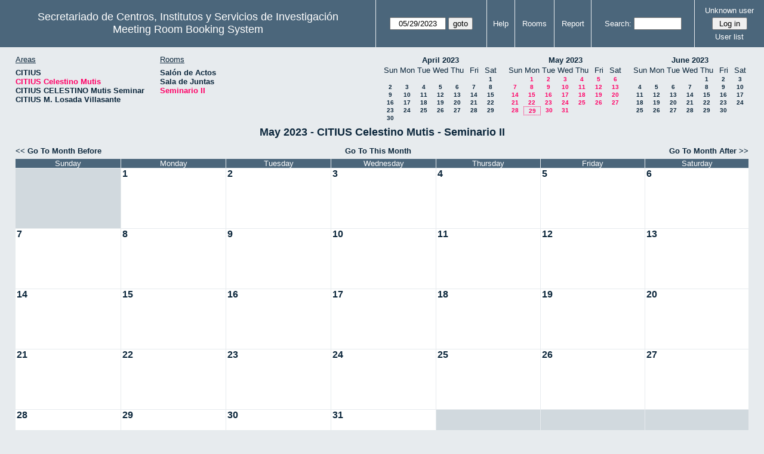

--- FILE ---
content_type: text/html; charset=utf-8
request_url: http://direccioncitius.us.es/reserva_salas/web/month.php?year=2023&month=5&day=29&area=2&room=5
body_size: 34321
content:
<!DOCTYPE html>
<html>
  <head>
  
  <meta charset="utf-8">
  <title>Meeting Room Booking System</title>
  
      <link href="jquery/ui/css/sunny/jquery-ui-1.9.1.custom.min.css" rel="stylesheet" type="text/css">
    
    <link href="jquery/datatables/css/mrbs-page.css" rel="stylesheet" type="text/css">
    <link href="jquery/datatables/css/mrbs-table.css" rel="stylesheet" type="text/css">
    <link href="jquery/datatables/css/ColReorder.css" rel="stylesheet" type="text/css">
    <link href="jquery/datatables/css/ColVis.css" rel="stylesheet" type="text/css">
    
    <link rel="stylesheet" href="css/mrbs.css.php" type="text/css">
        <link rel="stylesheet" media="print" href="css/mrbs-print.css.php" type="text/css">
    <!--[if IE]>
    <link rel="stylesheet" href="css/mrbs-ie.css" type="text/css">
    <![endif]-->
        <!--[if IE 8]>
    <link rel="stylesheet" href="css/mrbs-ie8.css" type="text/css">
    <![endif]-->
    <!--[if lte IE 8]>
    <link rel="stylesheet" href="css/mrbs-ielte8.css" type="text/css">
    <![endif]-->
    <!--[if lte IE 7]>
    <link rel="stylesheet" href="css/mrbs-ielte7.css.php" type="text/css">
    <![endif]-->
    <!--[if lte IE 6]>
    <link rel="stylesheet" href="css/mrbs-ielte6.css" type="text/css">
    <![endif]-->
    
    <meta name="robots" content="noindex">
    
<script type="text/javascript" src="jquery/jquery-1.8.2.min.js"></script>
<script type="text/javascript" src="jquery/ui/jquery-ui-1.9.1.custom.min.js"></script>
<script type="text/javascript" src="jquery/ui/jquery-ui-i18n.js"></script>
<script type="text/javascript" src="jquery/ui/jquery-ui-i18n.MRBS.js"></script>

<script type="text/javascript">
  //<![CDATA[
  var lteIE6 = false;
  //]]>
</script>
<!--[if lte IE 6]>
<script type="text/javascript">
  //<![CDATA[
  var lteIE6 = true;
  //]]>
</script>
<![endif]-->
    
<script type="text/javascript">
  //<![CDATA[
  var lteIE7 = false;
  //]]>
</script>
<!--[if lte IE 7]>
<script type="text/javascript">
  //<![CDATA[
  var lteIE7 = true;
  //]]>
</script>
<![endif]-->
    
<script type="text/javascript">
  //<![CDATA[
  var lteIE8 = false;
  //]]>
</script>
<!--[if lte IE 8]>
<script type="text/javascript">
  //<![CDATA[
  var lteIE8 = true;
  //]]>
</script>
<![endif]-->
    
<script type="text/javascript">
  //<![CDATA[
    function init(params)
  {
  }
  //]]>
</script>

<script type="text/javascript" src="js/functions.js.php?area=2"></script>
<script type="text/javascript" src="js/datepicker.js.php?area=2"></script>
<script type="text/javascript" src="js/general.js.php?area=2"></script>

    
  <script type="text/javascript" src="js/cell_click.js.php?area=2"></script>
    
    
<script type="text/javascript">

//<![CDATA[





$(window).load(function() {

  var args = {day: '29',
              month: '5',
              year: '2023',
              area: '2',
              room: '5',
              page: 'month'};
    init(args);

});


//]]>
</script>  
  </head>
  
  <body class="non_js month">
    <script type="text/javascript">
      //<![CDATA[
      $('body').addClass('js').removeClass('non_js');
      //]]>
    </script> 

    <div class="screenonly">


  <table id="banner">
    <tr>
      <td id="company">
        <div>
          <div id="logo">
<span>Secretariado de Centros, Institutos y Servicios de Investigaci&oacute;n</span>
</div>
          <div id="mrbs">
            <a href="index.php">Meeting Room Booking System</a>
          </div>
        </div>
      </td>
      <td>
        <form action="day.php" method="get" id="Form1">
          <div>
            <span class="dateselector" data-prefix="" data-day="29" data-month="5" data-year="2023" data-min-year="2018" data-max-year="2031" data-form-id="Form1">
<select id="day" name="day">
<option value="1">1</option>
<option value="2">2</option>
<option value="3">3</option>
<option value="4">4</option>
<option value="5">5</option>
<option value="6">6</option>
<option value="7">7</option>
<option value="8">8</option>
<option value="9">9</option>
<option value="10">10</option>
<option value="11">11</option>
<option value="12">12</option>
<option value="13">13</option>
<option value="14">14</option>
<option value="15">15</option>
<option value="16">16</option>
<option value="17">17</option>
<option value="18">18</option>
<option value="19">19</option>
<option value="20">20</option>
<option value="21">21</option>
<option value="22">22</option>
<option value="23">23</option>
<option value="24">24</option>
<option value="25">25</option>
<option value="26">26</option>
<option value="27">27</option>
<option value="28">28</option>
<option value="29" selected="selected">29</option>
<option value="30">30</option>
<option value="31">31</option>
</select>
<select id="month" name="month">
<option value="1">Jan</option>
<option value="2">Feb</option>
<option value="3">Mar</option>
<option value="4">Apr</option>
<option value="5" selected="selected">May</option>
<option value="6">Jun</option>
<option value="7">Jul</option>
<option value="8">Aug</option>
<option value="9">Sep</option>
<option value="10">Oct</option>
<option value="11">Nov</option>
<option value="12">Dec</option>
</select>
<select id="year" name="year">
<option value="2018">2018</option>
<option value="2019">2019</option>
<option value="2020">2020</option>
<option value="2021">2021</option>
<option value="2022">2022</option>
<option value="2023" selected="selected">2023</option>
<option value="2024">2024</option>
<option value="2025">2025</option>
<option value="2026">2026</option>
<option value="2027">2027</option>
<option value="2028">2028</option>
<option value="2029">2029</option>
<option value="2030">2030</option>
<option value="2031">2031</option>
</select>
</span>
<input type="hidden" name="area" value="2">
<input type="hidden" name="room" value="5">
<input type="submit" value="goto">
           </div>
        </form>
              </td>
      <td>
<a href="help.php?day=29&amp;month=5&amp;year=2023&amp;area=2&amp;room=5">Help</a>
</td>
<td>
<a href="admin.php?day=29&amp;month=5&amp;year=2023&amp;area=2&amp;room=5">Rooms</a>
</td>
<td>
<a href="report.php?day=29&amp;month=5&amp;year=2023&amp;area=2&amp;room=5">Report</a>
</td>
      
      <td>
        <form id="header_search" method="get" action="search.php">
          <div>
            <a href="search.php?advanced=1">Search:</a>
            <input type="search" name="search_str" value="" required>
            <input type="hidden" name="day"        value="29">
            <input type="hidden" name="month"      value="5">
            <input type="hidden" name="year"       value="2023">
            <input type="hidden" name="area" value="2">
<input type="hidden" name="room" value="5">
          </div>
        </form>
      </td>
      <td>
<div id="logon_box">
                <a href="">Unknown user</a>
                <form method="post" action="admin.php">
                  <div>
                    <input type="hidden" name="TargetURL" value="month.php?year=2023&amp;month=5&amp;day=29&amp;area=2&amp;room=5">
                    <input type="hidden" name="Action" value="QueryName">
                    <input type="submit" value=" Log in ">
                  </div>
                </form>
<a id="user_list_link" href="edit_users.php">User list</a>
</div>
</td>
    </tr>
  </table>
</div>

<div id="contents">
<div id="dwm_header" class="screenonly">
<div id="dwm_areas">
<h3>Areas</h3>
<ul>
<li><a href="month.php?year=2023&amp;month=5&amp;day=29&amp;area=1"><span>CITIUS</span></a></li>
<li><a href="month.php?year=2023&amp;month=5&amp;day=29&amp;area=2"><span class="current">CITIUS Celestino Mutis</span></a></li>
<li><a href="month.php?year=2023&amp;month=5&amp;day=29&amp;area=3"><span>CITIUS CELESTINO Mutis Seminar</span></a></li>
<li><a href="month.php?year=2023&amp;month=5&amp;day=29&amp;area=4"><span>CITIUS M. Losada Villasante</span></a></li>
</ul>
</div>
<div id="dwm_rooms">
<h3>Rooms</h3><ul>
<li><a href="month.php?year=2023&amp;month=5&amp;day=29&amp;area=2&amp;room=1" title=""><span>Salón de Actos</span></a></li>
<li><a href="month.php?year=2023&amp;month=5&amp;day=29&amp;area=2&amp;room=3" title=""><span>Sala de Juntas</span></a></li>
<li><a href="month.php?year=2023&amp;month=5&amp;day=29&amp;area=2&amp;room=5" title=""><span class="current">Seminario II</span></a></li>
</ul>
</div>
<div id="cals" class="screenonly">
<div id="cal_last">
<table class="calendar">
<thead>
<tr>
<th colspan="7"><a href="month.php?year=2023&amp;month=04&amp;day=29&amp;area=2&amp;room=5">April&nbsp;2023</a></th>
</tr>
<tr>
<th>Sun</th>
<th>Mon</th>
<th>Tue</th>
<th>Wed</th>
<th>Thu</th>
<th>Fri</th>
<th>Sat</th>
</tr>
</thead>
<tbody>
<tr>
<td>&nbsp;</td>
<td>&nbsp;</td>
<td>&nbsp;</td>
<td>&nbsp;</td>
<td>&nbsp;</td>
<td>&nbsp;</td>
<td><a href="month.php?year=2023&amp;month=04&amp;day=1&amp;area=2&amp;room=5">1</a></td>
</tr>
<tr>
<td><a href="month.php?year=2023&amp;month=04&amp;day=2&amp;area=2&amp;room=5">2</a></td>
<td><a href="month.php?year=2023&amp;month=04&amp;day=3&amp;area=2&amp;room=5">3</a></td>
<td><a href="month.php?year=2023&amp;month=04&amp;day=4&amp;area=2&amp;room=5">4</a></td>
<td><a href="month.php?year=2023&amp;month=04&amp;day=5&amp;area=2&amp;room=5">5</a></td>
<td><a href="month.php?year=2023&amp;month=04&amp;day=6&amp;area=2&amp;room=5">6</a></td>
<td><a href="month.php?year=2023&amp;month=04&amp;day=7&amp;area=2&amp;room=5">7</a></td>
<td><a href="month.php?year=2023&amp;month=04&amp;day=8&amp;area=2&amp;room=5">8</a></td>
</tr>
<tr>
<td><a href="month.php?year=2023&amp;month=04&amp;day=9&amp;area=2&amp;room=5">9</a></td>
<td><a href="month.php?year=2023&amp;month=04&amp;day=10&amp;area=2&amp;room=5">10</a></td>
<td><a href="month.php?year=2023&amp;month=04&amp;day=11&amp;area=2&amp;room=5">11</a></td>
<td><a href="month.php?year=2023&amp;month=04&amp;day=12&amp;area=2&amp;room=5">12</a></td>
<td><a href="month.php?year=2023&amp;month=04&amp;day=13&amp;area=2&amp;room=5">13</a></td>
<td><a href="month.php?year=2023&amp;month=04&amp;day=14&amp;area=2&amp;room=5">14</a></td>
<td><a href="month.php?year=2023&amp;month=04&amp;day=15&amp;area=2&amp;room=5">15</a></td>
</tr>
<tr>
<td><a href="month.php?year=2023&amp;month=04&amp;day=16&amp;area=2&amp;room=5">16</a></td>
<td><a href="month.php?year=2023&amp;month=04&amp;day=17&amp;area=2&amp;room=5">17</a></td>
<td><a href="month.php?year=2023&amp;month=04&amp;day=18&amp;area=2&amp;room=5">18</a></td>
<td><a href="month.php?year=2023&amp;month=04&amp;day=19&amp;area=2&amp;room=5">19</a></td>
<td><a href="month.php?year=2023&amp;month=04&amp;day=20&amp;area=2&amp;room=5">20</a></td>
<td><a href="month.php?year=2023&amp;month=04&amp;day=21&amp;area=2&amp;room=5">21</a></td>
<td><a href="month.php?year=2023&amp;month=04&amp;day=22&amp;area=2&amp;room=5">22</a></td>
</tr>
<tr>
<td><a href="month.php?year=2023&amp;month=04&amp;day=23&amp;area=2&amp;room=5">23</a></td>
<td><a href="month.php?year=2023&amp;month=04&amp;day=24&amp;area=2&amp;room=5">24</a></td>
<td><a href="month.php?year=2023&amp;month=04&amp;day=25&amp;area=2&amp;room=5">25</a></td>
<td><a href="month.php?year=2023&amp;month=04&amp;day=26&amp;area=2&amp;room=5">26</a></td>
<td><a href="month.php?year=2023&amp;month=04&amp;day=27&amp;area=2&amp;room=5">27</a></td>
<td><a href="month.php?year=2023&amp;month=04&amp;day=28&amp;area=2&amp;room=5">28</a></td>
<td><a href="month.php?year=2023&amp;month=04&amp;day=29&amp;area=2&amp;room=5">29</a></td>
</tr>
<tr>
<td><a href="month.php?year=2023&amp;month=04&amp;day=30&amp;area=2&amp;room=5">30</a></td>
<td>&nbsp;</td>
<td>&nbsp;</td>
<td>&nbsp;</td>
<td>&nbsp;</td>
<td>&nbsp;</td>
<td>&nbsp;</td>
</tr>
</tbody>
</table>
</div>
<div id="cal_this">
<table class="calendar">
<thead>
<tr>
<th colspan="7"><a href="month.php?year=2023&amp;month=05&amp;day=29&amp;area=2&amp;room=5">May&nbsp;2023</a></th>
</tr>
<tr>
<th>Sun</th>
<th>Mon</th>
<th>Tue</th>
<th>Wed</th>
<th>Thu</th>
<th>Fri</th>
<th>Sat</th>
</tr>
</thead>
<tbody>
<tr>
<td>&nbsp;</td>
<td><a class="current" href="month.php?year=2023&amp;month=05&amp;day=1&amp;area=2&amp;room=5">1</a></td>
<td><a class="current" href="month.php?year=2023&amp;month=05&amp;day=2&amp;area=2&amp;room=5">2</a></td>
<td><a class="current" href="month.php?year=2023&amp;month=05&amp;day=3&amp;area=2&amp;room=5">3</a></td>
<td><a class="current" href="month.php?year=2023&amp;month=05&amp;day=4&amp;area=2&amp;room=5">4</a></td>
<td><a class="current" href="month.php?year=2023&amp;month=05&amp;day=5&amp;area=2&amp;room=5">5</a></td>
<td><a class="current" href="month.php?year=2023&amp;month=05&amp;day=6&amp;area=2&amp;room=5">6</a></td>
</tr>
<tr>
<td><a class="current" href="month.php?year=2023&amp;month=05&amp;day=7&amp;area=2&amp;room=5">7</a></td>
<td><a class="current" href="month.php?year=2023&amp;month=05&amp;day=8&amp;area=2&amp;room=5">8</a></td>
<td><a class="current" href="month.php?year=2023&amp;month=05&amp;day=9&amp;area=2&amp;room=5">9</a></td>
<td><a class="current" href="month.php?year=2023&amp;month=05&amp;day=10&amp;area=2&amp;room=5">10</a></td>
<td><a class="current" href="month.php?year=2023&amp;month=05&amp;day=11&amp;area=2&amp;room=5">11</a></td>
<td><a class="current" href="month.php?year=2023&amp;month=05&amp;day=12&amp;area=2&amp;room=5">12</a></td>
<td><a class="current" href="month.php?year=2023&amp;month=05&amp;day=13&amp;area=2&amp;room=5">13</a></td>
</tr>
<tr>
<td><a class="current" href="month.php?year=2023&amp;month=05&amp;day=14&amp;area=2&amp;room=5">14</a></td>
<td><a class="current" href="month.php?year=2023&amp;month=05&amp;day=15&amp;area=2&amp;room=5">15</a></td>
<td><a class="current" href="month.php?year=2023&amp;month=05&amp;day=16&amp;area=2&amp;room=5">16</a></td>
<td><a class="current" href="month.php?year=2023&amp;month=05&amp;day=17&amp;area=2&amp;room=5">17</a></td>
<td><a class="current" href="month.php?year=2023&amp;month=05&amp;day=18&amp;area=2&amp;room=5">18</a></td>
<td><a class="current" href="month.php?year=2023&amp;month=05&amp;day=19&amp;area=2&amp;room=5">19</a></td>
<td><a class="current" href="month.php?year=2023&amp;month=05&amp;day=20&amp;area=2&amp;room=5">20</a></td>
</tr>
<tr>
<td><a class="current" href="month.php?year=2023&amp;month=05&amp;day=21&amp;area=2&amp;room=5">21</a></td>
<td><a class="current" href="month.php?year=2023&amp;month=05&amp;day=22&amp;area=2&amp;room=5">22</a></td>
<td><a class="current" href="month.php?year=2023&amp;month=05&amp;day=23&amp;area=2&amp;room=5">23</a></td>
<td><a class="current" href="month.php?year=2023&amp;month=05&amp;day=24&amp;area=2&amp;room=5">24</a></td>
<td><a class="current" href="month.php?year=2023&amp;month=05&amp;day=25&amp;area=2&amp;room=5">25</a></td>
<td><a class="current" href="month.php?year=2023&amp;month=05&amp;day=26&amp;area=2&amp;room=5">26</a></td>
<td><a class="current" href="month.php?year=2023&amp;month=05&amp;day=27&amp;area=2&amp;room=5">27</a></td>
</tr>
<tr>
<td><a class="current" href="month.php?year=2023&amp;month=05&amp;day=28&amp;area=2&amp;room=5">28</a></td>
<td id="sticky_day"><a class="current" href="month.php?year=2023&amp;month=05&amp;day=29&amp;area=2&amp;room=5">29</a></td>
<td><a class="current" href="month.php?year=2023&amp;month=05&amp;day=30&amp;area=2&amp;room=5">30</a></td>
<td><a class="current" href="month.php?year=2023&amp;month=05&amp;day=31&amp;area=2&amp;room=5">31</a></td>
<td>&nbsp;</td>
<td>&nbsp;</td>
<td>&nbsp;</td>
</tr>
</tbody>
</table>
</div>
<div id="cal_next">
<table class="calendar">
<thead>
<tr>
<th colspan="7"><a href="month.php?year=2023&amp;month=06&amp;day=29&amp;area=2&amp;room=5">June&nbsp;2023</a></th>
</tr>
<tr>
<th>Sun</th>
<th>Mon</th>
<th>Tue</th>
<th>Wed</th>
<th>Thu</th>
<th>Fri</th>
<th>Sat</th>
</tr>
</thead>
<tbody>
<tr>
<td>&nbsp;</td>
<td>&nbsp;</td>
<td>&nbsp;</td>
<td>&nbsp;</td>
<td><a href="month.php?year=2023&amp;month=06&amp;day=1&amp;area=2&amp;room=5">1</a></td>
<td><a href="month.php?year=2023&amp;month=06&amp;day=2&amp;area=2&amp;room=5">2</a></td>
<td><a href="month.php?year=2023&amp;month=06&amp;day=3&amp;area=2&amp;room=5">3</a></td>
</tr>
<tr>
<td><a href="month.php?year=2023&amp;month=06&amp;day=4&amp;area=2&amp;room=5">4</a></td>
<td><a href="month.php?year=2023&amp;month=06&amp;day=5&amp;area=2&amp;room=5">5</a></td>
<td><a href="month.php?year=2023&amp;month=06&amp;day=6&amp;area=2&amp;room=5">6</a></td>
<td><a href="month.php?year=2023&amp;month=06&amp;day=7&amp;area=2&amp;room=5">7</a></td>
<td><a href="month.php?year=2023&amp;month=06&amp;day=8&amp;area=2&amp;room=5">8</a></td>
<td><a href="month.php?year=2023&amp;month=06&amp;day=9&amp;area=2&amp;room=5">9</a></td>
<td><a href="month.php?year=2023&amp;month=06&amp;day=10&amp;area=2&amp;room=5">10</a></td>
</tr>
<tr>
<td><a href="month.php?year=2023&amp;month=06&amp;day=11&amp;area=2&amp;room=5">11</a></td>
<td><a href="month.php?year=2023&amp;month=06&amp;day=12&amp;area=2&amp;room=5">12</a></td>
<td><a href="month.php?year=2023&amp;month=06&amp;day=13&amp;area=2&amp;room=5">13</a></td>
<td><a href="month.php?year=2023&amp;month=06&amp;day=14&amp;area=2&amp;room=5">14</a></td>
<td><a href="month.php?year=2023&amp;month=06&amp;day=15&amp;area=2&amp;room=5">15</a></td>
<td><a href="month.php?year=2023&amp;month=06&amp;day=16&amp;area=2&amp;room=5">16</a></td>
<td><a href="month.php?year=2023&amp;month=06&amp;day=17&amp;area=2&amp;room=5">17</a></td>
</tr>
<tr>
<td><a href="month.php?year=2023&amp;month=06&amp;day=18&amp;area=2&amp;room=5">18</a></td>
<td><a href="month.php?year=2023&amp;month=06&amp;day=19&amp;area=2&amp;room=5">19</a></td>
<td><a href="month.php?year=2023&amp;month=06&amp;day=20&amp;area=2&amp;room=5">20</a></td>
<td><a href="month.php?year=2023&amp;month=06&amp;day=21&amp;area=2&amp;room=5">21</a></td>
<td><a href="month.php?year=2023&amp;month=06&amp;day=22&amp;area=2&amp;room=5">22</a></td>
<td><a href="month.php?year=2023&amp;month=06&amp;day=23&amp;area=2&amp;room=5">23</a></td>
<td><a href="month.php?year=2023&amp;month=06&amp;day=24&amp;area=2&amp;room=5">24</a></td>
</tr>
<tr>
<td><a href="month.php?year=2023&amp;month=06&amp;day=25&amp;area=2&amp;room=5">25</a></td>
<td><a href="month.php?year=2023&amp;month=06&amp;day=26&amp;area=2&amp;room=5">26</a></td>
<td><a href="month.php?year=2023&amp;month=06&amp;day=27&amp;area=2&amp;room=5">27</a></td>
<td><a href="month.php?year=2023&amp;month=06&amp;day=28&amp;area=2&amp;room=5">28</a></td>
<td><a href="month.php?year=2023&amp;month=06&amp;day=29&amp;area=2&amp;room=5">29</a></td>
<td><a href="month.php?year=2023&amp;month=06&amp;day=30&amp;area=2&amp;room=5">30</a></td>
<td>&nbsp;</td>
</tr>
</tbody>
</table>
</div>
</div>
</div>
<div id="dwm">
<h2>May 2023 - CITIUS Celestino Mutis - Seminario II</h2>
</div>
<div class="screenonly">
  <div class="date_nav">
    <div class="date_before">
      <a href="month.php?year=2023&amp;month=4&amp;day=29&amp;area=2&amp;room=5">
          &lt;&lt;&nbsp;Go To Month Before
        </a>
    </div>
    <div class="date_now">
      <a href="month.php?year=2026&amp;month=01&amp;day=29&amp;area=2&amp;room=5">
          Go To This Month
        </a>
    </div>
    <div class="date_after">
       <a href="month.php?year=2023&amp;month=6&amp;day=29&amp;area=2&amp;room=5">
          Go To Month After&nbsp;&gt;&gt;
        </a>
    </div>
  </div>
</div>
<table class="dwm_main" id="month_main">
<thead>
<tr>
<th>Sunday</th><th>Monday</th><th>Tuesday</th><th>Wednesday</th><th>Thursday</th><th>Friday</th><th>Saturday</th>
</tr>
</thead>
<tbody>
<tr>
<td class="invalid"><div class="cell_container">&nbsp;</div></td>
<td class="valid">
<div class="cell_container">
<div class="cell_header">
<a class="monthday" href="day.php?year=2023&amp;month=5&amp;day=1&amp;area=2">1</a>
</div>
<a class="new_booking" href="edit_entry.php?room=5&amp;area=2&amp;year=2023&amp;month=5&amp;day=1&amp;hour=8&amp;minute=0">
</a>
</div>
</td>
<td class="valid">
<div class="cell_container">
<div class="cell_header">
<a class="monthday" href="day.php?year=2023&amp;month=5&amp;day=2&amp;area=2">2</a>
</div>
<a class="new_booking" href="edit_entry.php?room=5&amp;area=2&amp;year=2023&amp;month=5&amp;day=2&amp;hour=8&amp;minute=0">
</a>
</div>
</td>
<td class="valid">
<div class="cell_container">
<div class="cell_header">
<a class="monthday" href="day.php?year=2023&amp;month=5&amp;day=3&amp;area=2">3</a>
</div>
<a class="new_booking" href="edit_entry.php?room=5&amp;area=2&amp;year=2023&amp;month=5&amp;day=3&amp;hour=8&amp;minute=0">
</a>
</div>
</td>
<td class="valid">
<div class="cell_container">
<div class="cell_header">
<a class="monthday" href="day.php?year=2023&amp;month=5&amp;day=4&amp;area=2">4</a>
</div>
<a class="new_booking" href="edit_entry.php?room=5&amp;area=2&amp;year=2023&amp;month=5&amp;day=4&amp;hour=8&amp;minute=0">
</a>
</div>
</td>
<td class="valid">
<div class="cell_container">
<div class="cell_header">
<a class="monthday" href="day.php?year=2023&amp;month=5&amp;day=5&amp;area=2">5</a>
</div>
<a class="new_booking" href="edit_entry.php?room=5&amp;area=2&amp;year=2023&amp;month=5&amp;day=5&amp;hour=8&amp;minute=0">
</a>
</div>
</td>
<td class="valid">
<div class="cell_container">
<div class="cell_header">
<a class="monthday" href="day.php?year=2023&amp;month=5&amp;day=6&amp;area=2">6</a>
</div>
<a class="new_booking" href="edit_entry.php?room=5&amp;area=2&amp;year=2023&amp;month=5&amp;day=6&amp;hour=8&amp;minute=0">
</a>
</div>
</td>
</tr><tr>
<td class="valid">
<div class="cell_container">
<div class="cell_header">
<a class="monthday" href="day.php?year=2023&amp;month=5&amp;day=7&amp;area=2">7</a>
</div>
<a class="new_booking" href="edit_entry.php?room=5&amp;area=2&amp;year=2023&amp;month=5&amp;day=7&amp;hour=8&amp;minute=0">
</a>
</div>
</td>
<td class="valid">
<div class="cell_container">
<div class="cell_header">
<a class="monthday" href="day.php?year=2023&amp;month=5&amp;day=8&amp;area=2">8</a>
</div>
<a class="new_booking" href="edit_entry.php?room=5&amp;area=2&amp;year=2023&amp;month=5&amp;day=8&amp;hour=8&amp;minute=0">
</a>
</div>
</td>
<td class="valid">
<div class="cell_container">
<div class="cell_header">
<a class="monthday" href="day.php?year=2023&amp;month=5&amp;day=9&amp;area=2">9</a>
</div>
<a class="new_booking" href="edit_entry.php?room=5&amp;area=2&amp;year=2023&amp;month=5&amp;day=9&amp;hour=8&amp;minute=0">
</a>
</div>
</td>
<td class="valid">
<div class="cell_container">
<div class="cell_header">
<a class="monthday" href="day.php?year=2023&amp;month=5&amp;day=10&amp;area=2">10</a>
</div>
<a class="new_booking" href="edit_entry.php?room=5&amp;area=2&amp;year=2023&amp;month=5&amp;day=10&amp;hour=8&amp;minute=0">
</a>
</div>
</td>
<td class="valid">
<div class="cell_container">
<div class="cell_header">
<a class="monthday" href="day.php?year=2023&amp;month=5&amp;day=11&amp;area=2">11</a>
</div>
<a class="new_booking" href="edit_entry.php?room=5&amp;area=2&amp;year=2023&amp;month=5&amp;day=11&amp;hour=8&amp;minute=0">
</a>
</div>
</td>
<td class="valid">
<div class="cell_container">
<div class="cell_header">
<a class="monthday" href="day.php?year=2023&amp;month=5&amp;day=12&amp;area=2">12</a>
</div>
<a class="new_booking" href="edit_entry.php?room=5&amp;area=2&amp;year=2023&amp;month=5&amp;day=12&amp;hour=8&amp;minute=0">
</a>
</div>
</td>
<td class="valid">
<div class="cell_container">
<div class="cell_header">
<a class="monthday" href="day.php?year=2023&amp;month=5&amp;day=13&amp;area=2">13</a>
</div>
<a class="new_booking" href="edit_entry.php?room=5&amp;area=2&amp;year=2023&amp;month=5&amp;day=13&amp;hour=8&amp;minute=0">
</a>
</div>
</td>
</tr><tr>
<td class="valid">
<div class="cell_container">
<div class="cell_header">
<a class="monthday" href="day.php?year=2023&amp;month=5&amp;day=14&amp;area=2">14</a>
</div>
<a class="new_booking" href="edit_entry.php?room=5&amp;area=2&amp;year=2023&amp;month=5&amp;day=14&amp;hour=8&amp;minute=0">
</a>
</div>
</td>
<td class="valid">
<div class="cell_container">
<div class="cell_header">
<a class="monthday" href="day.php?year=2023&amp;month=5&amp;day=15&amp;area=2">15</a>
</div>
<a class="new_booking" href="edit_entry.php?room=5&amp;area=2&amp;year=2023&amp;month=5&amp;day=15&amp;hour=8&amp;minute=0">
</a>
</div>
</td>
<td class="valid">
<div class="cell_container">
<div class="cell_header">
<a class="monthday" href="day.php?year=2023&amp;month=5&amp;day=16&amp;area=2">16</a>
</div>
<a class="new_booking" href="edit_entry.php?room=5&amp;area=2&amp;year=2023&amp;month=5&amp;day=16&amp;hour=8&amp;minute=0">
</a>
</div>
</td>
<td class="valid">
<div class="cell_container">
<div class="cell_header">
<a class="monthday" href="day.php?year=2023&amp;month=5&amp;day=17&amp;area=2">17</a>
</div>
<a class="new_booking" href="edit_entry.php?room=5&amp;area=2&amp;year=2023&amp;month=5&amp;day=17&amp;hour=8&amp;minute=0">
</a>
</div>
</td>
<td class="valid">
<div class="cell_container">
<div class="cell_header">
<a class="monthday" href="day.php?year=2023&amp;month=5&amp;day=18&amp;area=2">18</a>
</div>
<a class="new_booking" href="edit_entry.php?room=5&amp;area=2&amp;year=2023&amp;month=5&amp;day=18&amp;hour=8&amp;minute=0">
</a>
</div>
</td>
<td class="valid">
<div class="cell_container">
<div class="cell_header">
<a class="monthday" href="day.php?year=2023&amp;month=5&amp;day=19&amp;area=2">19</a>
</div>
<a class="new_booking" href="edit_entry.php?room=5&amp;area=2&amp;year=2023&amp;month=5&amp;day=19&amp;hour=8&amp;minute=0">
</a>
</div>
</td>
<td class="valid">
<div class="cell_container">
<div class="cell_header">
<a class="monthday" href="day.php?year=2023&amp;month=5&amp;day=20&amp;area=2">20</a>
</div>
<a class="new_booking" href="edit_entry.php?room=5&amp;area=2&amp;year=2023&amp;month=5&amp;day=20&amp;hour=8&amp;minute=0">
</a>
</div>
</td>
</tr><tr>
<td class="valid">
<div class="cell_container">
<div class="cell_header">
<a class="monthday" href="day.php?year=2023&amp;month=5&amp;day=21&amp;area=2">21</a>
</div>
<a class="new_booking" href="edit_entry.php?room=5&amp;area=2&amp;year=2023&amp;month=5&amp;day=21&amp;hour=8&amp;minute=0">
</a>
</div>
</td>
<td class="valid">
<div class="cell_container">
<div class="cell_header">
<a class="monthday" href="day.php?year=2023&amp;month=5&amp;day=22&amp;area=2">22</a>
</div>
<a class="new_booking" href="edit_entry.php?room=5&amp;area=2&amp;year=2023&amp;month=5&amp;day=22&amp;hour=8&amp;minute=0">
</a>
</div>
</td>
<td class="valid">
<div class="cell_container">
<div class="cell_header">
<a class="monthday" href="day.php?year=2023&amp;month=5&amp;day=23&amp;area=2">23</a>
</div>
<a class="new_booking" href="edit_entry.php?room=5&amp;area=2&amp;year=2023&amp;month=5&amp;day=23&amp;hour=8&amp;minute=0">
</a>
</div>
</td>
<td class="valid">
<div class="cell_container">
<div class="cell_header">
<a class="monthday" href="day.php?year=2023&amp;month=5&amp;day=24&amp;area=2">24</a>
</div>
<a class="new_booking" href="edit_entry.php?room=5&amp;area=2&amp;year=2023&amp;month=5&amp;day=24&amp;hour=8&amp;minute=0">
</a>
</div>
</td>
<td class="valid">
<div class="cell_container">
<div class="cell_header">
<a class="monthday" href="day.php?year=2023&amp;month=5&amp;day=25&amp;area=2">25</a>
</div>
<a class="new_booking" href="edit_entry.php?room=5&amp;area=2&amp;year=2023&amp;month=5&amp;day=25&amp;hour=8&amp;minute=0">
</a>
</div>
</td>
<td class="valid">
<div class="cell_container">
<div class="cell_header">
<a class="monthday" href="day.php?year=2023&amp;month=5&amp;day=26&amp;area=2">26</a>
</div>
<a class="new_booking" href="edit_entry.php?room=5&amp;area=2&amp;year=2023&amp;month=5&amp;day=26&amp;hour=8&amp;minute=0">
</a>
</div>
</td>
<td class="valid">
<div class="cell_container">
<div class="cell_header">
<a class="monthday" href="day.php?year=2023&amp;month=5&amp;day=27&amp;area=2">27</a>
</div>
<a class="new_booking" href="edit_entry.php?room=5&amp;area=2&amp;year=2023&amp;month=5&amp;day=27&amp;hour=8&amp;minute=0">
</a>
</div>
</td>
</tr><tr>
<td class="valid">
<div class="cell_container">
<div class="cell_header">
<a class="monthday" href="day.php?year=2023&amp;month=5&amp;day=28&amp;area=2">28</a>
</div>
<a class="new_booking" href="edit_entry.php?room=5&amp;area=2&amp;year=2023&amp;month=5&amp;day=28&amp;hour=8&amp;minute=0">
</a>
</div>
</td>
<td class="valid">
<div class="cell_container">
<div class="cell_header">
<a class="monthday" href="day.php?year=2023&amp;month=5&amp;day=29&amp;area=2">29</a>
</div>
<a class="new_booking" href="edit_entry.php?room=5&amp;area=2&amp;year=2023&amp;month=5&amp;day=29&amp;hour=8&amp;minute=0">
</a>
</div>
</td>
<td class="valid">
<div class="cell_container">
<div class="cell_header">
<a class="monthday" href="day.php?year=2023&amp;month=5&amp;day=30&amp;area=2">30</a>
</div>
<a class="new_booking" href="edit_entry.php?room=5&amp;area=2&amp;year=2023&amp;month=5&amp;day=30&amp;hour=8&amp;minute=0">
</a>
</div>
</td>
<td class="valid">
<div class="cell_container">
<div class="cell_header">
<a class="monthday" href="day.php?year=2023&amp;month=5&amp;day=31&amp;area=2">31</a>
</div>
<a class="new_booking" href="edit_entry.php?room=5&amp;area=2&amp;year=2023&amp;month=5&amp;day=31&amp;hour=8&amp;minute=0">
</a>
</div>
</td>
<td class="invalid"><div class="cell_container">&nbsp;</div></td>
<td class="invalid"><div class="cell_container">&nbsp;</div></td>
<td class="invalid"><div class="cell_container">&nbsp;</div></td>
</tr></tbody></table>
<div class="screenonly">
  <div class="date_nav">
    <div class="date_before">
      <a href="month.php?year=2023&amp;month=4&amp;day=29&amp;area=2&amp;room=5">
          &lt;&lt;&nbsp;Go To Month Before
        </a>
    </div>
    <div class="date_now">
      <a href="month.php?year=2026&amp;month=01&amp;day=29&amp;area=2&amp;room=5">
          Go To This Month
        </a>
    </div>
    <div class="date_after">
       <a href="month.php?year=2023&amp;month=6&amp;day=29&amp;area=2&amp;room=5">
          Go To Month After&nbsp;&gt;&gt;
        </a>
    </div>
  </div>
</div>
<table id="colour_key"><tr>
<td class="E">
<div class="celldiv slots1" title="External">
External</div></td>
<td class="I">
<div class="celldiv slots1" title="Internal">
Internal</div></td>
</tr></table>
</div><div class="screenonly trailer" id="trailer">
<div id="viewday">
<div class="trailer_label">
<a href="day.php?year=2023&amp;month=5&amp;day=29&amp;area=2&amp;room=5">View Day:</a>
</div>
<div class="trailer_links">
<span><a href="day.php?year=2023&amp;month=05&amp;day=23&amp;area=2&amp;room=5">May 23</a></span>
 | <span><a href="day.php?year=2023&amp;month=05&amp;day=24&amp;area=2&amp;room=5">May 24</a></span>
 | <span><a href="day.php?year=2023&amp;month=05&amp;day=25&amp;area=2&amp;room=5">May 25</a></span>
 | <span><a href="day.php?year=2023&amp;month=05&amp;day=26&amp;area=2&amp;room=5">May 26</a></span>
 | <span><a href="day.php?year=2023&amp;month=05&amp;day=27&amp;area=2&amp;room=5">May 27</a></span>
 | <span><a href="day.php?year=2023&amp;month=05&amp;day=28&amp;area=2&amp;room=5">May 28</a></span>
 | <span class="current">[ <a href="day.php?year=2023&amp;month=05&amp;day=29&amp;area=2&amp;room=5">May 29</a> ]</span>
 | <span><a href="day.php?year=2023&amp;month=05&amp;day=30&amp;area=2&amp;room=5">May 30</a></span>
 | <span><a href="day.php?year=2023&amp;month=05&amp;day=31&amp;area=2&amp;room=5">May 31</a></span>
 | <span><a href="day.php?year=2023&amp;month=06&amp;day=01&amp;area=2&amp;room=5">Jun 01</a></span>
 | <span><a href="day.php?year=2023&amp;month=06&amp;day=02&amp;area=2&amp;room=5">Jun 02</a></span>
 | <span><a href="day.php?year=2023&amp;month=06&amp;day=03&amp;area=2&amp;room=5">Jun 03</a></span>
 | <span><a href="day.php?year=2023&amp;month=06&amp;day=04&amp;area=2&amp;room=5">Jun 04</a></span>
 | <span><a href="day.php?year=2023&amp;month=06&amp;day=05&amp;area=2&amp;room=5">Jun 05</a></span>
</div>
</div>
<div id="viewweek">
<div class="trailer_label">
<a href="week.php?year=2023&amp;month=5&amp;day=29&amp;area=2&amp;room=5">View Week:</a>
</div>
<div class="trailer_links">
  <a href="week.php?year=2023&amp;month=05&amp;day=01&amp;area=2&amp;room=5">Apr 30</a>
 |   <a href="week.php?year=2023&amp;month=05&amp;day=08&amp;area=2&amp;room=5">May 07</a>
 |   <a href="week.php?year=2023&amp;month=05&amp;day=15&amp;area=2&amp;room=5">May 14</a>
 |   <a href="week.php?year=2023&amp;month=05&amp;day=22&amp;area=2&amp;room=5">May 21</a>
 | <span class="current">
[   <a href="week.php?year=2023&amp;month=05&amp;day=29&amp;area=2&amp;room=5">May 28</a>
]</span>
 |   <a href="week.php?year=2023&amp;month=06&amp;day=05&amp;area=2&amp;room=5">Jun 04</a>
 |   <a href="week.php?year=2023&amp;month=06&amp;day=12&amp;area=2&amp;room=5">Jun 11</a>
 |   <a href="week.php?year=2023&amp;month=06&amp;day=19&amp;area=2&amp;room=5">Jun 18</a>
 |   <a href="week.php?year=2023&amp;month=06&amp;day=26&amp;area=2&amp;room=5">Jun 25</a>
</div>
</div>
<div id="viewmonth">
<div class="trailer_label">
<a href="month.php?year=2023&amp;month=5&amp;day=29&amp;area=2&amp;room=5">View Month:</a>
</div>
<div class="trailer_links">
  <a href="month.php?year=2023&amp;month=03&amp;day=29&amp;area=2&amp;room=5">Mar 2023</a>
 |   <a href="month.php?year=2023&amp;month=04&amp;day=29&amp;area=2&amp;room=5">Apr 2023</a>
 | <span class="current">
[   <a href="month.php?year=2023&amp;month=05&amp;day=29&amp;area=2&amp;room=5">May 2023</a>
]</span>
 |   <a href="month.php?year=2023&amp;month=06&amp;day=29&amp;area=2&amp;room=5">Jun 2023</a>
 |   <a href="month.php?year=2023&amp;month=07&amp;day=29&amp;area=2&amp;room=5">Jul 2023</a>
 |   <a href="month.php?year=2023&amp;month=08&amp;day=29&amp;area=2&amp;room=5">Aug 2023</a>
 |   <a href="month.php?year=2023&amp;month=09&amp;day=29&amp;area=2&amp;room=5">Sep 2023</a>
 |   <a href="month.php?year=2023&amp;month=10&amp;day=29&amp;area=2&amp;room=5">Oct 2023</a>
 |   <a href="month.php?year=2023&amp;month=11&amp;day=29&amp;area=2&amp;room=5">Nov 2023</a>
</div>
</div>
</div>
  </body>
</html>
